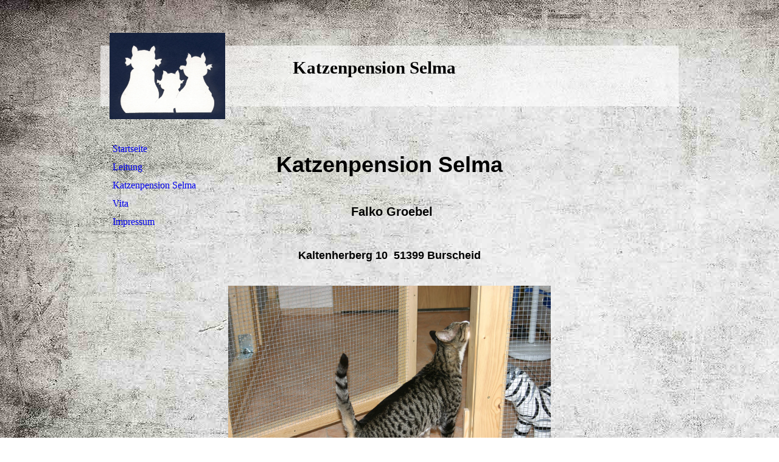

--- FILE ---
content_type: text/html; charset=utf-8
request_url: https://katzenpension-selma.de/
body_size: 19234
content:
<!DOCTYPE html><html><head><meta http-equiv="Content-Type" content="text/html; charset=UTF-8"><title>Katzenpension  Selma  </title><meta name="description" content="Katzen Pension Selma bei Leverkusen Burscheid Katzenhotel 
Falko Groebel Martha Kretschmann"><meta name="keywords" content="Katzenpension Selma  Burscheid  Groebel Kretschmann"><link href="https://katzenpension-selma.de/Startseite" rel="canonical"><meta content="Katzenpension  Selma  " property="og:title"><meta content="website" property="og:type"><meta content="https://katzenpension-selma.de/Startseite" property="og:url"><script>
              window.beng = window.beng || {};
              window.beng.env = {
                language: "en",
                country: "US",
                mode: "deploy",
                context: "page",
                pageId: "000003995277",
                skeletonId: "",
                scope: "HTO01FLQBDEF",
                isProtected: false,
                navigationText: "Startseite ",
                instance: "1",
                common_prefix: "https://homepagedesigner.telekom.de",
                design_common: "https://homepagedesigner.telekom.de/beng/designs/",
                design_template: "oem/cm_am_038a",
                path_design: "https://homepagedesigner.telekom.de/beng/designs/data/oem/cm_am_038a/",
                path_res: "https://homepagedesigner.telekom.de/res/",
                path_bengres: "https://homepagedesigner.telekom.de/beng/res/",
                masterDomain: "",
                preferredDomain: "",
                preprocessHostingUri: function(uri) {
                  
                    return uri || "";
                  
                },
                hideEmptyAreas: false
              };
            </script><script xmlns="http://www.w3.org/1999/xhtml" src="https://homepagedesigner.telekom.de/cm4all-beng-proxy/beng-proxy.js">;</script><link xmlns="http://www.w3.org/1999/xhtml" rel="stylesheet" href="https://homepagedesigner.telekom.de/.cm4all/e/static/3rdparty/font-awesome/css/font-awesome.min.css"></link><link rel="stylesheet" type="text/css" href="//homepagedesigner.telekom.de/.cm4all/res/static/libcm4all-js-widget/3.89.7/css/widget-runtime.css"/>

<link rel="stylesheet" type="text/css" href="//homepagedesigner.telekom.de/.cm4all/res/static/beng-editor/5.3.130/css/deploy.css"/>

<link rel="stylesheet" type="text/css" href="//homepagedesigner.telekom.de/.cm4all/res/static/libcm4all-js-widget/3.89.7/css/slideshow-common.css"/>

<script src="//homepagedesigner.telekom.de/.cm4all/res/static/jquery-1.7/jquery.js">;</script><script src="//homepagedesigner.telekom.de/.cm4all/res/static/prototype-1.7.3/prototype.js">;</script><script src="//homepagedesigner.telekom.de/.cm4all/res/static/jslib/1.4.1/js/legacy.js">;</script><script src="//homepagedesigner.telekom.de/.cm4all/res/static/libcm4all-js-widget/3.89.7/js/widget-runtime.js">;</script>

<script src="//homepagedesigner.telekom.de/.cm4all/res/static/libcm4all-js-widget/3.89.7/js/slideshow-common.js">;</script>

<script src="//homepagedesigner.telekom.de/.cm4all/res/static/beng-editor/5.3.130/js/deploy.js">;</script>

<script>
                (function() {
                  var mobileAgent = MobileBrowserSwitch.isMobileAgent(navigator.userAgent);
                  if (mobileAgent) {
                    var url = window.location.pathname;
                    if (url.endsWith("/")) {
                      url = url.substring(0, url.length - 1);
                    }
                    if (url.endsWith("/index.php")) {
                      url = url.substring(0, url.length - 10);
                    }
                    if (!/1,auth,8,1$/.test(url) && !/1%2Cauth%2C8%2C1$/.test(url)) {
                      url += "/mobile/";
                      window.location.pathname = url;
                    }
                  }
                })();
              </script><link rel="stylesheet" type="text/css" href="https://homepagedesigner.telekom.de/.cm4all/designs/static/oem/cm_am_038a/1671062630.9/css/main.css"><!--$Id: template.xsl 1213 2011-04-19 14:40:32Z haeusler $--><link href="/.cm4all/handler.php/vars.css?v=20250318170748" type="text/css" rel="stylesheet"><style type="text/css">.cm-logo {background-image: url("/.cm4all/uproc.php/0/.Logo%20%201.jpg/picture-1200?_=178d9ec2090");
        background-position: 50% 50%;
background-size: 100% auto;
background-repeat: no-repeat;
      }</style><script type="text/javascript">window.cmLogoWidgetId = "CMTOI_cm4all_com_widgets_Logo_16551813";
            window.cmLogoGetCommonWidget = function (){
                return new cm4all.Common.Widget({
            base    : "/",
            session : "",
            frame   : "",
            path    : "CMTOI_cm4all_com_widgets_Logo_16551813"
        })
            };
            window.logoConfiguration = {
                "cm-logo-x" : "50%",
        "cm-logo-y" : "50%",
        "cm-logo-v" : "2.0",
        "cm-logo-w" : "100%",
        "cm-logo-h" : "auto",
        "cm-logo-di" : "oem/cm_am_038a",
        "cm-logo-u" : "uro-service://",
        "cm-logo-k" : "%7B%22serviceId%22%3A%220%22%2C%22path%22%3A%22%2F%22%2C%22name%22%3A%22Logo%20%201.jpg%22%2C%22type%22%3A%22image%2Fjpeg%22%2C%22size%22%3A114299%2C%22start%22%3A%22178d9ec2090%22%2C%22width%22%3A639%2C%22height%22%3A476%7D",
        "cm-logo-bc" : "",
        "cm-logo-ln" : "",
        "cm-logo-ln$" : "",
        "cm-logo-hi" : false
        ,
        _logoBaseUrl : "uro-service:\/\/",
        _logoPath : "%7B%22serviceId%22%3A%220%22%2C%22path%22%3A%22%2F%22%2C%22name%22%3A%22Logo%20%201.jpg%22%2C%22type%22%3A%22image%2Fjpeg%22%2C%22size%22%3A114299%2C%22start%22%3A%22178d9ec2090%22%2C%22width%22%3A639%2C%22height%22%3A476%7D"
        };
          jQuery(document).ready(function() {
            var logoElement = jQuery(".cm-logo");
            logoElement.attr("role", "img");
            logoElement.attr("tabindex", "0");
            logoElement.attr("aria-label", "logo");
          });
        </script><link rel="icon" href="data:;base64,iVBORw0KGgo="/><style id="cm_table_styles"></style><style id="cm_background_queries">            @media(min-width: 100px), (min-resolution: 72dpi), (-webkit-min-device-pixel-ratio: 1) {.cm-background{background-image:url("/.cm4all/uproc.php/1500/backgrounds/.bif_46526092_cm-a.jpg/picture-200?_=19be3df5d8f");}}@media(min-width: 100px), (min-resolution: 144dpi), (-webkit-min-device-pixel-ratio: 2) {.cm-background{background-image:url("/.cm4all/uproc.php/1500/backgrounds/.bif_46526092_cm-a.jpg/picture-400?_=19be3df5d8f");}}@media(min-width: 200px), (min-resolution: 72dpi), (-webkit-min-device-pixel-ratio: 1) {.cm-background{background-image:url("/.cm4all/uproc.php/1500/backgrounds/.bif_46526092_cm-a.jpg/picture-400?_=19be3df5d8f");}}@media(min-width: 200px), (min-resolution: 144dpi), (-webkit-min-device-pixel-ratio: 2) {.cm-background{background-image:url("/.cm4all/uproc.php/1500/backgrounds/.bif_46526092_cm-a.jpg/picture-800?_=19be3df5d8f");}}@media(min-width: 400px), (min-resolution: 72dpi), (-webkit-min-device-pixel-ratio: 1) {.cm-background{background-image:url("/.cm4all/uproc.php/1500/backgrounds/.bif_46526092_cm-a.jpg/picture-800?_=19be3df5d8f");}}@media(min-width: 400px), (min-resolution: 144dpi), (-webkit-min-device-pixel-ratio: 2) {.cm-background{background-image:url("/.cm4all/uproc.php/1500/backgrounds/.bif_46526092_cm-a.jpg/picture-1200?_=19be3df5d8f");}}@media(min-width: 600px), (min-resolution: 72dpi), (-webkit-min-device-pixel-ratio: 1) {.cm-background{background-image:url("/.cm4all/uproc.php/1500/backgrounds/.bif_46526092_cm-a.jpg/picture-1200?_=19be3df5d8f");}}@media(min-width: 600px), (min-resolution: 144dpi), (-webkit-min-device-pixel-ratio: 2) {.cm-background{background-image:url("/.cm4all/uproc.php/1500/backgrounds/.bif_46526092_cm-a.jpg/picture-1600?_=19be3df5d8f");}}@media(min-width: 800px), (min-resolution: 72dpi), (-webkit-min-device-pixel-ratio: 1) {.cm-background{background-image:url("/.cm4all/uproc.php/1500/backgrounds/.bif_46526092_cm-a.jpg/picture-1600?_=19be3df5d8f");}}@media(min-width: 800px), (min-resolution: 144dpi), (-webkit-min-device-pixel-ratio: 2) {.cm-background{background-image:url("/.cm4all/uproc.php/1500/backgrounds/.bif_46526092_cm-a.jpg/picture-2600?_=19be3df5d8f");}}
</style><script type="application/x-cm4all-cookie-consent" data-code=""></script></head><body ondrop="return false;" class=" device-desktop cm-deploy cm-deploy-342 cm-deploy-4x"><div class="cm-background" data-cm-qa-bg="image"></div><div class="cm-background-video" data-cm-qa-bg="video"></div><div class="cm-background-effects" data-cm-qa-bg="effect"></div><div id="page"><div id="header"><div id="keyvisual" class="cm-kv-0"> </div><div id="title_wrapper"><h1 style="visibility:visible;">             Katzenpension Selma<br></h1><h2 style="visibility:visible;"> <br></h2></div><div id="logo" class="cm-logo"> </div></div><table id="content_wrapper" cellpadding="0" cellspacing="0" border="0"><tr><td id="content_left_wrapper" valign="top"><div id="content_left"><div id="cm_navigation"><ul id="cm_mainnavigation"><li id="cm_navigation_pid_3995277" class="cm_current"><a title="Startseite " href="/Startseite" class="cm_anchor">Startseite </a></li><li id="cm_navigation_pid_1042631"><a title="Leitung" href="/Leitung" class="cm_anchor">Leitung</a></li><li id="cm_navigation_pid_3995278"><a title="Katzenpension Selma " href="/Katzenpension-Selma" class="cm_anchor">Katzenpension Selma </a></li><li id="cm_navigation_pid_3287397"><a title="Vita" href="/Vita" class="cm_anchor">Vita</a></li><li id="cm_navigation_pid_1056109"><a title="Impressum" href="/Impressum" class="cm_anchor">Impressum</a></li></ul></div></div></td><td id="content_main_wrapper" valign="top"><div class="content_main" data-cm-hintable="yes"><h1 style="text-align: center;"><span style='font-size: 36px; font-family: "Poiret One", sans-serif;'>Katzenpension Selma <br></span></h1><h1 style="text-align: center;"> <span style="font-size: 20px; font-family: Arial, Helvetica, sans-serif;">Falko Groebel</span></h1><h1 style="text-align: center;"><span style="font-size: 18px; font-family: Arial, Helvetica, sans-serif;">Kaltenherberg 10  51399 Burscheid </span><br></h1><div class="clearFloating" style="clear:both;height: 0px; width: auto;"></div><div id="widgetcontainer_TKOMSI_cm4all_com_widgets_UroPhoto_26337111" class="
				    cm_widget_block
					cm_widget cm4all_com_widgets_UroPhoto cm_widget_block_center" style="width:100%; max-width:3072px; "><div class="cm_widget_anchor"><a name="TKOMSI_cm4all_com_widgets_UroPhoto_26337111" id="widgetanchor_TKOMSI_cm4all_com_widgets_UroPhoto_26337111"><!--cm4all.com.widgets.UroPhoto--></a></div><div xmlns="http://www.w3.org/1999/xhtml" data-uro-type="image" style="width:100%;height:100%;" id="uroPhotoOuterTKOMSI_cm4all_com_widgets_UroPhoto_26337111">            <picture><source srcset="/.cm4all/uproc.php/0/.KatzenpensionSammy.jpg/picture-1600?_=1891fd25ca3 1x, /.cm4all/uproc.php/0/.KatzenpensionSammy.jpg/picture-2600?_=1891fd25ca3 2x" media="(min-width:800px)"><source srcset="/.cm4all/uproc.php/0/.KatzenpensionSammy.jpg/picture-1200?_=1891fd25ca3 1x, /.cm4all/uproc.php/0/.KatzenpensionSammy.jpg/picture-1600?_=1891fd25ca3 2x" media="(min-width:600px)"><source srcset="/.cm4all/uproc.php/0/.KatzenpensionSammy.jpg/picture-800?_=1891fd25ca3 1x, /.cm4all/uproc.php/0/.KatzenpensionSammy.jpg/picture-1200?_=1891fd25ca3 2x" media="(min-width:400px)"><source srcset="/.cm4all/uproc.php/0/.KatzenpensionSammy.jpg/picture-400?_=1891fd25ca3 1x, /.cm4all/uproc.php/0/.KatzenpensionSammy.jpg/picture-800?_=1891fd25ca3 2x" media="(min-width:200px)"><source srcset="/.cm4all/uproc.php/0/.KatzenpensionSammy.jpg/picture-200?_=1891fd25ca3 1x, /.cm4all/uproc.php/0/.KatzenpensionSammy.jpg/picture-400?_=1891fd25ca3 2x" media="(min-width:100px)"><img src="/.cm4all/uproc.php/0/.KatzenpensionSammy.jpg/picture-200?_=1891fd25ca3" data-uro-original="/.cm4all/uproc.php/0/KatzenpensionSammy.jpg?_=1891fd25ca3" onerror="uroGlobal().util.error(this, '', 'uro-widget')" data-uro-width="3072" data-uro-height="2048" alt="" style="width:100%;" title="" loading="lazy"></picture>
<span></span></div></div><h1 style="text-align: left;"><br></h1><h1 style="text-align: center;"><span style="font-size: 20px; font-family: Arial, Helvetica, sans-serif;"><span style="background-color: transparent;"><span style="color: #ffffff;">Kontakt</span><span style="color: #ffffff;">: <a href="mailto:fellnase%40katzenpension-selma.de?subject=%20&amp;body=%20" class="cm_anchor">fellnase@katzenpension-selma.de</a><br></span></span>Buchung / Reservierung nur per E-Mail</span><br></h1><div style="text-align: center;"><span style="font-size: 20px; font-family: Arial, Helvetica, sans-serif;"><strong>Anreise und Abreise Montags bis Samstags</strong></span></div><div style="text-align: center;"><span style="font-size: 20px; font-family: Arial, Helvetica, sans-serif;"><strong>Sonntags geschlossen</strong></span></div><p> </p><div style="text-align: center;"><strong style="font-size: 20px;">Besichtigung nur nach vorheriger Terminabsprache möglich</strong></div><div style="text-align: center;"><br></div><p> </p><p style="text-align: center;"><br></p><h1 style="text-align: justify;"><span style="font-family: Arial, Helvetica, sans-serif; font-size: 16px;">Die Katzenpension Selma besteht seit 2007. Genehmigt vom Veterinäramt Bergisch Gladbach.  Die Tiere müssen geimpft sein. Der Impfpass ist immer vorzulegen. Neukunden können die Pension selbstverständlich vorab mit Terminvereinbarung besichtigen. <br></span></h1><h1 style="text-align: center;"><br></h1><p><br></p><p><br></p><p><span style='font-family: "Open Sans"; color: #ffffff; font-size: 8pt; text-align: left;'><span style='font-family: "Open Sans"; color: #ffffff; font-size: 8pt;'><span style='font-family: "Times New Roman"; color: #ffffff; font-size: medium;'> </span><span style='font-family: "Times New Roman"; font-size: medium;'> </span><span style='font-family: "Times New Roman"; font-size: medium;'> <span style='font-family: "Times New Roman"; font-size: medium;'> </span></span></span><span style='font-family: "Times New Roman"; font-size: medium;'> </span></span><span style='font-family: "Times New Roman"; font-size: medium;'> </span><span style='font-family: "Times New Roman"; font-size: medium;'> </span><span style='font-family: "Times New Roman"; font-size: medium;'> </span><span style='font-family: "Times New Roman"; font-size: medium;'> </span></p><p><span style='font-family: "Times New Roman"; font-size: medium;'> </span> </p><div id="cm_bottom_clearer" style="clear: both;" contenteditable="false"></div></div></td><td id="content_right_wrapper" valign="top"><div class="content_sidebar"><div id="widgetbar_page_1" data-cm-hintable="yes"><p> </p></div><div id="widgetbar_site_1" data-cm-hintable="yes"><p> </p><p> <br></p></div><div id="widgetbar_page_2" data-cm-hintable="yes"><p style="text-align: center;"><br></p></div><div id="widgetbar_site_2" data-cm-hintable="yes"><p style="text-align: center;"><br></p></div></div></td></tr></table><div id="footer"><div id="footer_inner"><div data-cm-hintable="yes"> </div><div id="content_border_bottom"> </div></div></div></div><div class="cm_widget_anchor"><a name="TKOMSI_cm4all_com_widgets_CookiePolicy_20787611" id="widgetanchor_TKOMSI_cm4all_com_widgets_CookiePolicy_20787611"><!--cm4all.com.widgets.CookiePolicy--></a></div><script data-tracking="true" data-cookie-settings-enabled="false" src="https://homepagedesigner.telekom.de/.cm4all/widgetres.php/cm4all.com.widgets.CookiePolicy/show.js?v=3.3.29" defer="defer" id="cookieSettingsScript"></script><noscript ><div style="position:absolute;bottom:0;" id="statdiv"><img alt="" height="1" width="1" src="https://homepagedesigner.telekom.de/.cm4all/_pixel.img?site=1640472-BqbwLMRd&amp;page=pid_3995277&amp;path=%2FStartseite&amp;nt=Startseite+"/></div></noscript><script  type="text/javascript">//<![CDATA[
            document.body.insertAdjacentHTML('beforeend', '<div style="position:absolute;bottom:0;" id="statdiv"><img alt="" height="1" width="1" src="https://homepagedesigner.telekom.de/.cm4all/_pixel.img?site=1640472-BqbwLMRd&amp;page=pid_3995277&amp;path=%2FStartseite&amp;nt=Startseite+&amp;domain='+escape(document.location.hostname)+'&amp;ref='+escape(document.referrer)+'"/></div>');
        //]]></script><div style="display: none;" id="keyvisualWidgetVideosContainer"></div><style type="text/css"></style><style type="text/css">
			#keyvisual {
				overflow: hidden;
			}
			.kv-video-wrapper {
				width: 100%;
				height: 100%;
				position: relative;
			}
			</style><script type="text/javascript">
				jQuery(document).ready(function() {
					function moveTempVideos(slideshow, isEditorMode) {
						var videosContainer = document.getElementById('keyvisualWidgetVideosContainer');
						if (videosContainer) {
							while (videosContainer.firstChild) {
								var div = videosContainer.firstChild;
								var divPosition = div.className.substring('cm-kv-0-tempvideo-'.length);
								if (isEditorMode && parseInt(divPosition) > 1) {
									break;
								}
								videosContainer.removeChild(div);
								if (div.nodeType == Node.ELEMENT_NODE) {
									var pos = '';
									if (slideshow) {
										pos = '-' + divPosition;
									}
									var kv = document.querySelector('.cm-kv-0' + pos);
									if (kv) {
										if (!slideshow) {
											var wrapperDiv = document.createElement("div"); 
											wrapperDiv.setAttribute("class", "kv-video-wrapper");
											kv.insertBefore(wrapperDiv, kv.firstChild);
											kv = wrapperDiv;
										}
										while (div.firstChild) {
											kv.appendChild(div.firstChild);
										}
										if (!slideshow) {
											break;
										}
									}
								}
							}
						}
					}

					function kvClickAction(mode, href) {
						if (mode == 'internal') {
							if (!window.top.syntony || !/_home$/.test(window.top.syntony.bifmState)) {
								window.location.href = href;
							}
						} else if (mode == 'external') {
							var a = document.createElement('a');
							a.href = href;
							a.target = '_blank';
							a.rel = 'noreferrer noopener';
							a.click();
						}
					}

					var keyvisualElement = jQuery("[cm_type=keyvisual]");
					if(keyvisualElement.length == 0){
						keyvisualElement = jQuery("#keyvisual");
					}
					if(keyvisualElement.length == 0){
						keyvisualElement = jQuery("[class~=cm-kv-0]");
					}
				
					moveTempVideos(false, false);
					var video = document.querySelector('#keyvisual video');
					if (video) {
						video.play();
					}
				
				var containers = document.querySelectorAll("[cm_type=keyvisual], [id=keyvisual], .cm-keyvisual");
				for (var i = 0; i < containers.length; i++) {
					var container = containers[i];
					if (container && window.beng && beng.env && beng.env.hideEmptyAreas) {
						if (beng.env.mode != "edit") {
						container.addClassName("cm_empty");
						} else {
						container.addClassName("cm_empty_editor");
						}
					}
				}
				
			});
		</script></body></html>


--- FILE ---
content_type: text/css
request_url: https://homepagedesigner.telekom.de/.cm4all/designs/static/oem/cm_am_038a/1671062630.9/css/main.css
body_size: 781
content:
@charset "utf-8";body{background:transparent url('../img/bgnd_gradient.png') top left repeat-x}
h1,h2,h3,h4,h5,h6{margin:0 0 1.3em 0}
h2{font-size:1.5em}
h3{font-size:1.4em}
h4{font-size:1.0}
h1,.cm-h1{font-size:1.8em}
p{margin:0 0 1em 0}
ul,ol,dl{margin:0 0 1em 1em}
li{margin-left:.8em;line-height:1.5em}
.clearer{clear:both}
#page{width:950px;margin:20px auto 0 auto;background:transparent}
#content_wrapper{overflow:hidden;width:950px}
#footer_inner{text-align:center}
#content_left_wrapper{width:200px}
#content_right_wrapper{width:200px}
#content_left{padding:0}
.content_sidebar{padding:0}
#content_main_wrapper{width:550px}
.content_main{padding:20px 10px 10px 10px;width:530px;overflow:hidden}
#keyvisual{position:absolute;right:15px;top:10px;display:block;background-repeat:no-repeat;background-color:transparent;width:190px;height:190px}
#header{position:relative;width:auto;height:210px;text-align:center;background:transparent url('../img/weiss_50transparent.png') center left repeat-x}
#header #title_wrapper{position:absolute;top:75px;left:225px;width:465px}
#header #title_wrapper h1{margin:0;text-align:left}
#header #title_wrapper h2{margin:0;text-align:left}
#header #logo{position:absolute;top:10px;left:15px;width:190px;height:190px;overflow:hidden}
#textfield{position:absolute;left:190px;bottom:0;width:710px;height:90px;background:transparent url('../img/weiss_50transparent.png')}
#widgetbar_page_1,#widgetbar_page_2{overflow:hidden;width:180px}
#widgetbar_site_1,#widgetbar_site_2{overflow:hidden;width:180px}
#widgetbar_page_1 div.cm_widget,#widgetbar_page_2 div.cm_widget,#widgetbar_site_1 div.cm_widget,#widgetbar_site_2 div.cm_widget{margin:5px 0}
.center{margin:0 auto}
ul#cm_mainnavigation{margin:0;list-style-type:none;overflow:hidden;width:200px}
ul#cm_mainnavigation li{margin:0}
ul#cm_mainnavigation li a{display:block;line-height:30px;padding-left:20px;text-decoration:none;margin-left:0}
ul#cm_mainnavigation li ul.cm_subnavigation{margin:0}
ul#cm_mainnavigation li ul.cm_subnavigation li{margin:1px 0 0 0}
ul#cm_mainnavigation li ul.cm_subnavigation li a{display:block;line-height:25px;padding-left:30px;text-decoration:none}
#footer{width:885px;text-align:center;margin-left:15px}
#footer_inner{overflow:hidden;position:relative;clear:both;margin:0;padding:0;text-align:center;border:10px solid transparent}